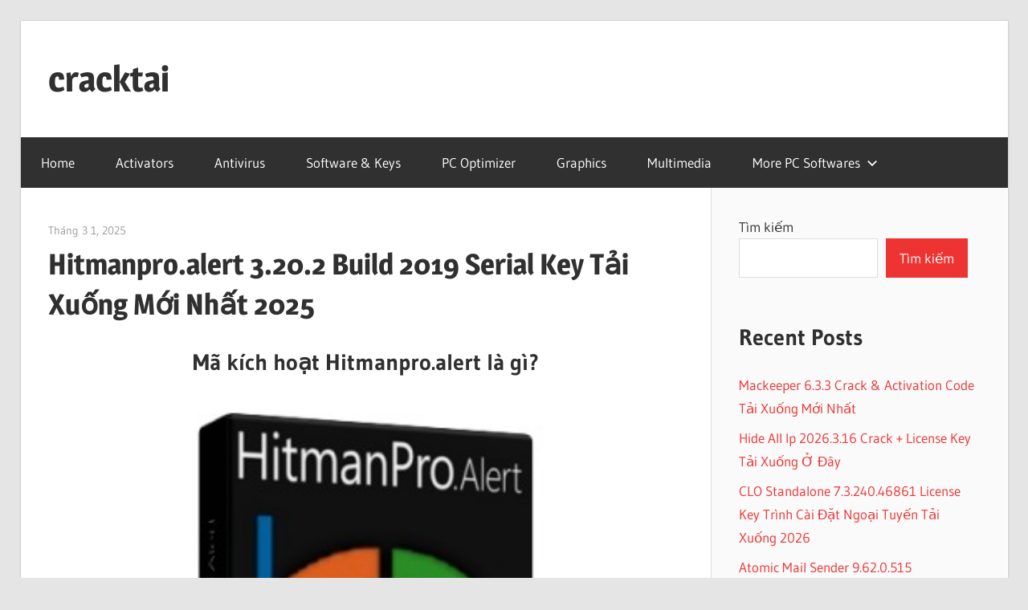

--- FILE ---
content_type: text/html; charset=UTF-8
request_url: https://cracktai.com/hitman-alert/
body_size: 13933
content:
<!DOCTYPE html>
<html lang="vi">

<head>
<meta charset="UTF-8">
<meta name="viewport" content="width=device-width, initial-scale=1">
<link rel="profile" href="https://gmpg.org/xfn/11">
<link rel="pingback" href="https://cracktai.com/xmlrpc.php">

<meta name='robots' content='index, follow, max-image-preview:large, max-snippet:-1, max-video-preview:-1' />

	<!-- This site is optimized with the Yoast SEO plugin v26.4 - https://yoast.com/wordpress/plugins/seo/ -->
	<title>Hitmanpro.alert 3.20.2 Build 2019 Serial Key Tải Xuống Mới Nhất 2025</title>
	<meta name="description" content="Hitmanpro.alert Serial Key là một ứng dụng nhẹ có thể giám sát hoạt động trình duyệt của bạn và phát hiện các mối đe dọa tiềm" />
	<link rel="canonical" href="https://cracktai.com/hitman-alert/" />
	<meta property="og:locale" content="vi_VN" />
	<meta property="og:type" content="article" />
	<meta property="og:title" content="Hitmanpro.alert 3.20.2 Build 2019 Serial Key Tải Xuống Mới Nhất 2025" />
	<meta property="og:description" content="Hitmanpro.alert Serial Key là một ứng dụng nhẹ có thể giám sát hoạt động trình duyệt của bạn và phát hiện các mối đe dọa tiềm" />
	<meta property="og:url" content="https://cracktai.com/hitman-alert/" />
	<meta property="og:site_name" content="cracktai" />
	<meta property="article:published_time" content="2025-03-01T01:00:06+00:00" />
	<meta property="article:modified_time" content="2025-03-01T05:55:36+00:00" />
	<meta property="og:image" content="https://cracktai.com/wp-content/uploads/2022/08/vtj3I03z7P6D4H7NZvMuBoNreAAAAAEl.jpg" />
	<meta property="og:image:width" content="225" />
	<meta property="og:image:height" content="225" />
	<meta property="og:image:type" content="image/jpeg" />
	<meta name="author" content="cracktai" />
	<meta name="twitter:card" content="summary_large_image" />
	<meta name="twitter:label1" content="Được viết bởi" />
	<meta name="twitter:data1" content="cracktai" />
	<meta name="twitter:label2" content="Ước tính thời gian đọc" />
	<meta name="twitter:data2" content="5 phút" />
	<script type="application/ld+json" class="yoast-schema-graph">{"@context":"https://schema.org","@graph":[{"@type":"WebPage","@id":"https://cracktai.com/hitman-alert/","url":"https://cracktai.com/hitman-alert/","name":"Hitmanpro.alert 3.20.2 Build 2019 Serial Key Tải Xuống Mới Nhất 2025","isPartOf":{"@id":"https://cracktai.com/#website"},"primaryImageOfPage":{"@id":"https://cracktai.com/hitman-alert/#primaryimage"},"image":{"@id":"https://cracktai.com/hitman-alert/#primaryimage"},"thumbnailUrl":"https://cracktai.com/wp-content/uploads/2022/08/vtj3I03z7P6D4H7NZvMuBoNreAAAAAEl.jpg","datePublished":"2025-03-01T01:00:06+00:00","dateModified":"2025-03-01T05:55:36+00:00","author":{"@id":"https://cracktai.com/#/schema/person/8ab724ebf13f1a3c9afb1802d1c11e38"},"description":"Hitmanpro.alert Serial Key là một ứng dụng nhẹ có thể giám sát hoạt động trình duyệt của bạn và phát hiện các mối đe dọa tiềm","breadcrumb":{"@id":"https://cracktai.com/hitman-alert/#breadcrumb"},"inLanguage":"vi","potentialAction":[{"@type":"ReadAction","target":["https://cracktai.com/hitman-alert/"]}]},{"@type":"ImageObject","inLanguage":"vi","@id":"https://cracktai.com/hitman-alert/#primaryimage","url":"https://cracktai.com/wp-content/uploads/2022/08/vtj3I03z7P6D4H7NZvMuBoNreAAAAAEl.jpg","contentUrl":"https://cracktai.com/wp-content/uploads/2022/08/vtj3I03z7P6D4H7NZvMuBoNreAAAAAEl.jpg","width":225,"height":225,"caption":"Hitman Pro Alert 3.8.90 Crack + Serial Key Tải xuống đầy đủ [2023]"},{"@type":"BreadcrumbList","@id":"https://cracktai.com/hitman-alert/#breadcrumb","itemListElement":[{"@type":"ListItem","position":1,"name":"Home","item":"https://cracktai.com/"},{"@type":"ListItem","position":2,"name":"Hitmanpro.alert 3.20.2 Build 2019 Serial Key Tải Xuống Mới Nhất 2025"}]},{"@type":"WebSite","@id":"https://cracktai.com/#website","url":"https://cracktai.com/","name":"cracktai","description":"Cracked Software Free Download","potentialAction":[{"@type":"SearchAction","target":{"@type":"EntryPoint","urlTemplate":"https://cracktai.com/?s={search_term_string}"},"query-input":{"@type":"PropertyValueSpecification","valueRequired":true,"valueName":"search_term_string"}}],"inLanguage":"vi"},{"@type":"Person","@id":"https://cracktai.com/#/schema/person/8ab724ebf13f1a3c9afb1802d1c11e38","name":"cracktai","image":{"@type":"ImageObject","inLanguage":"vi","@id":"https://cracktai.com/#/schema/person/image/","url":"https://secure.gravatar.com/avatar/c8b2ba1217e932c1759f3495618ea4626aafb78c0871dad394758692b7186baf?s=96&d=mm&r=g","contentUrl":"https://secure.gravatar.com/avatar/c8b2ba1217e932c1759f3495618ea4626aafb78c0871dad394758692b7186baf?s=96&d=mm&r=g","caption":"cracktai"},"url":"https://cracktai.com/author/cracktai/"}]}</script>
	<!-- / Yoast SEO plugin. -->


<link rel='dns-prefetch' href='//stats.wp.com' />
<link rel="alternate" type="application/rss+xml" title="Dòng thông tin cracktai &raquo;" href="https://cracktai.com/feed/" />
<link rel="alternate" type="application/rss+xml" title="cracktai &raquo; Dòng bình luận" href="https://cracktai.com/comments/feed/" />
<link rel="alternate" type="application/rss+xml" title="cracktai &raquo; Hitmanpro.alert 3.20.2 Build 2019 Serial Key Tải Xuống Mới Nhất 2025 Dòng bình luận" href="https://cracktai.com/hitman-alert/feed/" />
<link rel="alternate" title="oNhúng (JSON)" type="application/json+oembed" href="https://cracktai.com/wp-json/oembed/1.0/embed?url=https%3A%2F%2Fcracktai.com%2Fhitman-alert%2F" />
<link rel="alternate" title="oNhúng (XML)" type="text/xml+oembed" href="https://cracktai.com/wp-json/oembed/1.0/embed?url=https%3A%2F%2Fcracktai.com%2Fhitman-alert%2F&#038;format=xml" />
<style id='wp-img-auto-sizes-contain-inline-css' type='text/css'>
img:is([sizes=auto i],[sizes^="auto," i]){contain-intrinsic-size:3000px 1500px}
/*# sourceURL=wp-img-auto-sizes-contain-inline-css */
</style>

<link rel='stylesheet' id='wellington-theme-fonts-css' href='https://cracktai.com/wp-content/fonts/9203009e90dd28f89a682f68597848b9.css?ver=20201110' type='text/css' media='all' />
<style id='wp-emoji-styles-inline-css' type='text/css'>

	img.wp-smiley, img.emoji {
		display: inline !important;
		border: none !important;
		box-shadow: none !important;
		height: 1em !important;
		width: 1em !important;
		margin: 0 0.07em !important;
		vertical-align: -0.1em !important;
		background: none !important;
		padding: 0 !important;
	}
/*# sourceURL=wp-emoji-styles-inline-css */
</style>
<link rel='stylesheet' id='wp-block-library-css' href='https://cracktai.com/wp-includes/css/dist/block-library/style.min.css?ver=6.9' type='text/css' media='all' />
<style id='wp-block-library-inline-css' type='text/css'>
.has-text-align-justify{text-align:justify;}

/*# sourceURL=wp-block-library-inline-css */
</style><style id='wp-block-categories-inline-css' type='text/css'>
.wp-block-categories{box-sizing:border-box}.wp-block-categories.alignleft{margin-right:2em}.wp-block-categories.alignright{margin-left:2em}.wp-block-categories.wp-block-categories-dropdown.aligncenter{text-align:center}.wp-block-categories .wp-block-categories__label{display:block;width:100%}
/*# sourceURL=https://cracktai.com/wp-includes/blocks/categories/style.min.css */
</style>
<style id='wp-block-heading-inline-css' type='text/css'>
h1:where(.wp-block-heading).has-background,h2:where(.wp-block-heading).has-background,h3:where(.wp-block-heading).has-background,h4:where(.wp-block-heading).has-background,h5:where(.wp-block-heading).has-background,h6:where(.wp-block-heading).has-background{padding:1.25em 2.375em}h1.has-text-align-left[style*=writing-mode]:where([style*=vertical-lr]),h1.has-text-align-right[style*=writing-mode]:where([style*=vertical-rl]),h2.has-text-align-left[style*=writing-mode]:where([style*=vertical-lr]),h2.has-text-align-right[style*=writing-mode]:where([style*=vertical-rl]),h3.has-text-align-left[style*=writing-mode]:where([style*=vertical-lr]),h3.has-text-align-right[style*=writing-mode]:where([style*=vertical-rl]),h4.has-text-align-left[style*=writing-mode]:where([style*=vertical-lr]),h4.has-text-align-right[style*=writing-mode]:where([style*=vertical-rl]),h5.has-text-align-left[style*=writing-mode]:where([style*=vertical-lr]),h5.has-text-align-right[style*=writing-mode]:where([style*=vertical-rl]),h6.has-text-align-left[style*=writing-mode]:where([style*=vertical-lr]),h6.has-text-align-right[style*=writing-mode]:where([style*=vertical-rl]){rotate:180deg}
/*# sourceURL=https://cracktai.com/wp-includes/blocks/heading/style.min.css */
</style>
<style id='wp-block-latest-posts-inline-css' type='text/css'>
.wp-block-latest-posts{box-sizing:border-box}.wp-block-latest-posts.alignleft{margin-right:2em}.wp-block-latest-posts.alignright{margin-left:2em}.wp-block-latest-posts.wp-block-latest-posts__list{list-style:none}.wp-block-latest-posts.wp-block-latest-posts__list li{clear:both;overflow-wrap:break-word}.wp-block-latest-posts.is-grid{display:flex;flex-wrap:wrap}.wp-block-latest-posts.is-grid li{margin:0 1.25em 1.25em 0;width:100%}@media (min-width:600px){.wp-block-latest-posts.columns-2 li{width:calc(50% - .625em)}.wp-block-latest-posts.columns-2 li:nth-child(2n){margin-right:0}.wp-block-latest-posts.columns-3 li{width:calc(33.33333% - .83333em)}.wp-block-latest-posts.columns-3 li:nth-child(3n){margin-right:0}.wp-block-latest-posts.columns-4 li{width:calc(25% - .9375em)}.wp-block-latest-posts.columns-4 li:nth-child(4n){margin-right:0}.wp-block-latest-posts.columns-5 li{width:calc(20% - 1em)}.wp-block-latest-posts.columns-5 li:nth-child(5n){margin-right:0}.wp-block-latest-posts.columns-6 li{width:calc(16.66667% - 1.04167em)}.wp-block-latest-posts.columns-6 li:nth-child(6n){margin-right:0}}:root :where(.wp-block-latest-posts.is-grid){padding:0}:root :where(.wp-block-latest-posts.wp-block-latest-posts__list){padding-left:0}.wp-block-latest-posts__post-author,.wp-block-latest-posts__post-date{display:block;font-size:.8125em}.wp-block-latest-posts__post-excerpt,.wp-block-latest-posts__post-full-content{margin-bottom:1em;margin-top:.5em}.wp-block-latest-posts__featured-image a{display:inline-block}.wp-block-latest-posts__featured-image img{height:auto;max-width:100%;width:auto}.wp-block-latest-posts__featured-image.alignleft{float:left;margin-right:1em}.wp-block-latest-posts__featured-image.alignright{float:right;margin-left:1em}.wp-block-latest-posts__featured-image.aligncenter{margin-bottom:1em;text-align:center}
/*# sourceURL=https://cracktai.com/wp-includes/blocks/latest-posts/style.min.css */
</style>
<style id='wp-block-search-inline-css' type='text/css'>
.wp-block-search__button{margin-left:10px;word-break:normal}.wp-block-search__button.has-icon{line-height:0}.wp-block-search__button svg{height:1.25em;min-height:24px;min-width:24px;width:1.25em;fill:currentColor;vertical-align:text-bottom}:where(.wp-block-search__button){border:1px solid #ccc;padding:6px 10px}.wp-block-search__inside-wrapper{display:flex;flex:auto;flex-wrap:nowrap;max-width:100%}.wp-block-search__label{width:100%}.wp-block-search.wp-block-search__button-only .wp-block-search__button{box-sizing:border-box;display:flex;flex-shrink:0;justify-content:center;margin-left:0;max-width:100%}.wp-block-search.wp-block-search__button-only .wp-block-search__inside-wrapper{min-width:0!important;transition-property:width}.wp-block-search.wp-block-search__button-only .wp-block-search__input{flex-basis:100%;transition-duration:.3s}.wp-block-search.wp-block-search__button-only.wp-block-search__searchfield-hidden,.wp-block-search.wp-block-search__button-only.wp-block-search__searchfield-hidden .wp-block-search__inside-wrapper{overflow:hidden}.wp-block-search.wp-block-search__button-only.wp-block-search__searchfield-hidden .wp-block-search__input{border-left-width:0!important;border-right-width:0!important;flex-basis:0;flex-grow:0;margin:0;min-width:0!important;padding-left:0!important;padding-right:0!important;width:0!important}:where(.wp-block-search__input){appearance:none;border:1px solid #949494;flex-grow:1;font-family:inherit;font-size:inherit;font-style:inherit;font-weight:inherit;letter-spacing:inherit;line-height:inherit;margin-left:0;margin-right:0;min-width:3rem;padding:8px;text-decoration:unset!important;text-transform:inherit}:where(.wp-block-search__button-inside .wp-block-search__inside-wrapper){background-color:#fff;border:1px solid #949494;box-sizing:border-box;padding:4px}:where(.wp-block-search__button-inside .wp-block-search__inside-wrapper) .wp-block-search__input{border:none;border-radius:0;padding:0 4px}:where(.wp-block-search__button-inside .wp-block-search__inside-wrapper) .wp-block-search__input:focus{outline:none}:where(.wp-block-search__button-inside .wp-block-search__inside-wrapper) :where(.wp-block-search__button){padding:4px 8px}.wp-block-search.aligncenter .wp-block-search__inside-wrapper{margin:auto}.wp-block[data-align=right] .wp-block-search.wp-block-search__button-only .wp-block-search__inside-wrapper{float:right}
/*# sourceURL=https://cracktai.com/wp-includes/blocks/search/style.min.css */
</style>
<style id='wp-block-group-inline-css' type='text/css'>
.wp-block-group{box-sizing:border-box}:where(.wp-block-group.wp-block-group-is-layout-constrained){position:relative}
/*# sourceURL=https://cracktai.com/wp-includes/blocks/group/style.min.css */
</style>
<style id='global-styles-inline-css' type='text/css'>
:root{--wp--preset--aspect-ratio--square: 1;--wp--preset--aspect-ratio--4-3: 4/3;--wp--preset--aspect-ratio--3-4: 3/4;--wp--preset--aspect-ratio--3-2: 3/2;--wp--preset--aspect-ratio--2-3: 2/3;--wp--preset--aspect-ratio--16-9: 16/9;--wp--preset--aspect-ratio--9-16: 9/16;--wp--preset--color--black: #000000;--wp--preset--color--cyan-bluish-gray: #abb8c3;--wp--preset--color--white: #ffffff;--wp--preset--color--pale-pink: #f78da7;--wp--preset--color--vivid-red: #cf2e2e;--wp--preset--color--luminous-vivid-orange: #ff6900;--wp--preset--color--luminous-vivid-amber: #fcb900;--wp--preset--color--light-green-cyan: #7bdcb5;--wp--preset--color--vivid-green-cyan: #00d084;--wp--preset--color--pale-cyan-blue: #8ed1fc;--wp--preset--color--vivid-cyan-blue: #0693e3;--wp--preset--color--vivid-purple: #9b51e0;--wp--preset--color--primary: #ee3333;--wp--preset--color--secondary: #d51a1a;--wp--preset--color--tertiary: #bb0000;--wp--preset--color--accent: #3333ee;--wp--preset--color--highlight: #eeee33;--wp--preset--color--light-gray: #fafafa;--wp--preset--color--gray: #999999;--wp--preset--color--dark-gray: #303030;--wp--preset--gradient--vivid-cyan-blue-to-vivid-purple: linear-gradient(135deg,rgb(6,147,227) 0%,rgb(155,81,224) 100%);--wp--preset--gradient--light-green-cyan-to-vivid-green-cyan: linear-gradient(135deg,rgb(122,220,180) 0%,rgb(0,208,130) 100%);--wp--preset--gradient--luminous-vivid-amber-to-luminous-vivid-orange: linear-gradient(135deg,rgb(252,185,0) 0%,rgb(255,105,0) 100%);--wp--preset--gradient--luminous-vivid-orange-to-vivid-red: linear-gradient(135deg,rgb(255,105,0) 0%,rgb(207,46,46) 100%);--wp--preset--gradient--very-light-gray-to-cyan-bluish-gray: linear-gradient(135deg,rgb(238,238,238) 0%,rgb(169,184,195) 100%);--wp--preset--gradient--cool-to-warm-spectrum: linear-gradient(135deg,rgb(74,234,220) 0%,rgb(151,120,209) 20%,rgb(207,42,186) 40%,rgb(238,44,130) 60%,rgb(251,105,98) 80%,rgb(254,248,76) 100%);--wp--preset--gradient--blush-light-purple: linear-gradient(135deg,rgb(255,206,236) 0%,rgb(152,150,240) 100%);--wp--preset--gradient--blush-bordeaux: linear-gradient(135deg,rgb(254,205,165) 0%,rgb(254,45,45) 50%,rgb(107,0,62) 100%);--wp--preset--gradient--luminous-dusk: linear-gradient(135deg,rgb(255,203,112) 0%,rgb(199,81,192) 50%,rgb(65,88,208) 100%);--wp--preset--gradient--pale-ocean: linear-gradient(135deg,rgb(255,245,203) 0%,rgb(182,227,212) 50%,rgb(51,167,181) 100%);--wp--preset--gradient--electric-grass: linear-gradient(135deg,rgb(202,248,128) 0%,rgb(113,206,126) 100%);--wp--preset--gradient--midnight: linear-gradient(135deg,rgb(2,3,129) 0%,rgb(40,116,252) 100%);--wp--preset--font-size--small: 13px;--wp--preset--font-size--medium: 20px;--wp--preset--font-size--large: 36px;--wp--preset--font-size--x-large: 42px;--wp--preset--spacing--20: 0.44rem;--wp--preset--spacing--30: 0.67rem;--wp--preset--spacing--40: 1rem;--wp--preset--spacing--50: 1.5rem;--wp--preset--spacing--60: 2.25rem;--wp--preset--spacing--70: 3.38rem;--wp--preset--spacing--80: 5.06rem;--wp--preset--shadow--natural: 6px 6px 9px rgba(0, 0, 0, 0.2);--wp--preset--shadow--deep: 12px 12px 50px rgba(0, 0, 0, 0.4);--wp--preset--shadow--sharp: 6px 6px 0px rgba(0, 0, 0, 0.2);--wp--preset--shadow--outlined: 6px 6px 0px -3px rgb(255, 255, 255), 6px 6px rgb(0, 0, 0);--wp--preset--shadow--crisp: 6px 6px 0px rgb(0, 0, 0);}:where(.is-layout-flex){gap: 0.5em;}:where(.is-layout-grid){gap: 0.5em;}body .is-layout-flex{display: flex;}.is-layout-flex{flex-wrap: wrap;align-items: center;}.is-layout-flex > :is(*, div){margin: 0;}body .is-layout-grid{display: grid;}.is-layout-grid > :is(*, div){margin: 0;}:where(.wp-block-columns.is-layout-flex){gap: 2em;}:where(.wp-block-columns.is-layout-grid){gap: 2em;}:where(.wp-block-post-template.is-layout-flex){gap: 1.25em;}:where(.wp-block-post-template.is-layout-grid){gap: 1.25em;}.has-black-color{color: var(--wp--preset--color--black) !important;}.has-cyan-bluish-gray-color{color: var(--wp--preset--color--cyan-bluish-gray) !important;}.has-white-color{color: var(--wp--preset--color--white) !important;}.has-pale-pink-color{color: var(--wp--preset--color--pale-pink) !important;}.has-vivid-red-color{color: var(--wp--preset--color--vivid-red) !important;}.has-luminous-vivid-orange-color{color: var(--wp--preset--color--luminous-vivid-orange) !important;}.has-luminous-vivid-amber-color{color: var(--wp--preset--color--luminous-vivid-amber) !important;}.has-light-green-cyan-color{color: var(--wp--preset--color--light-green-cyan) !important;}.has-vivid-green-cyan-color{color: var(--wp--preset--color--vivid-green-cyan) !important;}.has-pale-cyan-blue-color{color: var(--wp--preset--color--pale-cyan-blue) !important;}.has-vivid-cyan-blue-color{color: var(--wp--preset--color--vivid-cyan-blue) !important;}.has-vivid-purple-color{color: var(--wp--preset--color--vivid-purple) !important;}.has-black-background-color{background-color: var(--wp--preset--color--black) !important;}.has-cyan-bluish-gray-background-color{background-color: var(--wp--preset--color--cyan-bluish-gray) !important;}.has-white-background-color{background-color: var(--wp--preset--color--white) !important;}.has-pale-pink-background-color{background-color: var(--wp--preset--color--pale-pink) !important;}.has-vivid-red-background-color{background-color: var(--wp--preset--color--vivid-red) !important;}.has-luminous-vivid-orange-background-color{background-color: var(--wp--preset--color--luminous-vivid-orange) !important;}.has-luminous-vivid-amber-background-color{background-color: var(--wp--preset--color--luminous-vivid-amber) !important;}.has-light-green-cyan-background-color{background-color: var(--wp--preset--color--light-green-cyan) !important;}.has-vivid-green-cyan-background-color{background-color: var(--wp--preset--color--vivid-green-cyan) !important;}.has-pale-cyan-blue-background-color{background-color: var(--wp--preset--color--pale-cyan-blue) !important;}.has-vivid-cyan-blue-background-color{background-color: var(--wp--preset--color--vivid-cyan-blue) !important;}.has-vivid-purple-background-color{background-color: var(--wp--preset--color--vivid-purple) !important;}.has-black-border-color{border-color: var(--wp--preset--color--black) !important;}.has-cyan-bluish-gray-border-color{border-color: var(--wp--preset--color--cyan-bluish-gray) !important;}.has-white-border-color{border-color: var(--wp--preset--color--white) !important;}.has-pale-pink-border-color{border-color: var(--wp--preset--color--pale-pink) !important;}.has-vivid-red-border-color{border-color: var(--wp--preset--color--vivid-red) !important;}.has-luminous-vivid-orange-border-color{border-color: var(--wp--preset--color--luminous-vivid-orange) !important;}.has-luminous-vivid-amber-border-color{border-color: var(--wp--preset--color--luminous-vivid-amber) !important;}.has-light-green-cyan-border-color{border-color: var(--wp--preset--color--light-green-cyan) !important;}.has-vivid-green-cyan-border-color{border-color: var(--wp--preset--color--vivid-green-cyan) !important;}.has-pale-cyan-blue-border-color{border-color: var(--wp--preset--color--pale-cyan-blue) !important;}.has-vivid-cyan-blue-border-color{border-color: var(--wp--preset--color--vivid-cyan-blue) !important;}.has-vivid-purple-border-color{border-color: var(--wp--preset--color--vivid-purple) !important;}.has-vivid-cyan-blue-to-vivid-purple-gradient-background{background: var(--wp--preset--gradient--vivid-cyan-blue-to-vivid-purple) !important;}.has-light-green-cyan-to-vivid-green-cyan-gradient-background{background: var(--wp--preset--gradient--light-green-cyan-to-vivid-green-cyan) !important;}.has-luminous-vivid-amber-to-luminous-vivid-orange-gradient-background{background: var(--wp--preset--gradient--luminous-vivid-amber-to-luminous-vivid-orange) !important;}.has-luminous-vivid-orange-to-vivid-red-gradient-background{background: var(--wp--preset--gradient--luminous-vivid-orange-to-vivid-red) !important;}.has-very-light-gray-to-cyan-bluish-gray-gradient-background{background: var(--wp--preset--gradient--very-light-gray-to-cyan-bluish-gray) !important;}.has-cool-to-warm-spectrum-gradient-background{background: var(--wp--preset--gradient--cool-to-warm-spectrum) !important;}.has-blush-light-purple-gradient-background{background: var(--wp--preset--gradient--blush-light-purple) !important;}.has-blush-bordeaux-gradient-background{background: var(--wp--preset--gradient--blush-bordeaux) !important;}.has-luminous-dusk-gradient-background{background: var(--wp--preset--gradient--luminous-dusk) !important;}.has-pale-ocean-gradient-background{background: var(--wp--preset--gradient--pale-ocean) !important;}.has-electric-grass-gradient-background{background: var(--wp--preset--gradient--electric-grass) !important;}.has-midnight-gradient-background{background: var(--wp--preset--gradient--midnight) !important;}.has-small-font-size{font-size: var(--wp--preset--font-size--small) !important;}.has-medium-font-size{font-size: var(--wp--preset--font-size--medium) !important;}.has-large-font-size{font-size: var(--wp--preset--font-size--large) !important;}.has-x-large-font-size{font-size: var(--wp--preset--font-size--x-large) !important;}
/*# sourceURL=global-styles-inline-css */
</style>

<style id='classic-theme-styles-inline-css' type='text/css'>
/*! This file is auto-generated */
.wp-block-button__link{color:#fff;background-color:#32373c;border-radius:9999px;box-shadow:none;text-decoration:none;padding:calc(.667em + 2px) calc(1.333em + 2px);font-size:1.125em}.wp-block-file__button{background:#32373c;color:#fff;text-decoration:none}
/*# sourceURL=/wp-includes/css/classic-themes.min.css */
</style>
<link rel='stylesheet' id='wellington-stylesheet-css' href='https://cracktai.com/wp-content/themes/wellington/style.css?ver=2.2.0' type='text/css' media='all' />
<style id='wellington-stylesheet-inline-css' type='text/css'>
.site-description, .type-post .entry-footer .entry-tags { position: absolute; clip: rect(1px, 1px, 1px, 1px); width: 1px; height: 1px; overflow: hidden; }
/*# sourceURL=wellington-stylesheet-inline-css */
</style>
<link rel='stylesheet' id='wellington-safari-flexbox-fixes-css' href='https://cracktai.com/wp-content/themes/wellington/assets/css/safari-flexbox-fixes.css?ver=20200420' type='text/css' media='all' />
<script type="text/javascript" src="https://cracktai.com/wp-content/themes/wellington/assets/js/svgxuse.min.js?ver=1.2.6" id="svgxuse-js"></script>
<link rel="https://api.w.org/" href="https://cracktai.com/wp-json/" /><link rel="alternate" title="JSON" type="application/json" href="https://cracktai.com/wp-json/wp/v2/posts/824" /><link rel="EditURI" type="application/rsd+xml" title="RSD" href="https://cracktai.com/xmlrpc.php?rsd" />
<meta name="generator" content="WordPress 6.9" />
<link rel='shortlink' href='https://cracktai.com/?p=824' />
	<style>img#wpstats{display:none}</style>
		<!-- Analytics by WP Statistics - https://wp-statistics.com -->
</head>

<body class="wp-singular post-template-default single single-post postid-824 single-format-standard wp-embed-responsive wp-theme-wellington post-layout-one-column author-hidden">

	
	<div id="header-top" class="header-bar-wrap"></div>

	<div id="page" class="hfeed site">

		<a class="skip-link screen-reader-text" href="#content">Skip to content</a>

		
		<header id="masthead" class="site-header clearfix" role="banner">

			<div class="header-main container clearfix">

				<div id="logo" class="site-branding clearfix">

										
			<p class="site-title"><a href="https://cracktai.com/" rel="home">cracktai</a></p>

								
			<p class="site-description">Cracked Software Free Download</p>

			
				</div><!-- .site-branding -->

				<div class="header-widgets clearfix">

					
				</div><!-- .header-widgets -->

			</div><!-- .header-main -->

			

	<div id="main-navigation-wrap" class="primary-navigation-wrap">

		
		<button class="primary-menu-toggle menu-toggle" aria-controls="primary-menu" aria-expanded="false" >
			<svg class="icon icon-menu" aria-hidden="true" role="img"> <use xlink:href="https://cracktai.com/wp-content/themes/wellington/assets/icons/genericons-neue.svg#menu"></use> </svg><svg class="icon icon-close" aria-hidden="true" role="img"> <use xlink:href="https://cracktai.com/wp-content/themes/wellington/assets/icons/genericons-neue.svg#close"></use> </svg>			<span class="menu-toggle-text">Navigation</span>
		</button>

		<div class="primary-navigation">

			<nav id="site-navigation" class="main-navigation" role="navigation"  aria-label="Primary Menu">

				<ul id="primary-menu" class="menu"><li id="menu-item-8" class="menu-item menu-item-type-custom menu-item-object-custom menu-item-home menu-item-8"><a href="https://cracktai.com">Home</a></li>
<li id="menu-item-9" class="menu-item menu-item-type-taxonomy menu-item-object-category menu-item-9"><a href="https://cracktai.com/category/activators/">Activators</a></li>
<li id="menu-item-10" class="menu-item menu-item-type-taxonomy menu-item-object-category current-post-ancestor current-menu-parent current-post-parent menu-item-10"><a href="https://cracktai.com/category/antivirus/">Antivirus</a></li>
<li id="menu-item-11" class="menu-item menu-item-type-taxonomy menu-item-object-category menu-item-11"><a href="https://cracktai.com/category/software-keys/">Software &amp; Keys</a></li>
<li id="menu-item-13" class="menu-item menu-item-type-taxonomy menu-item-object-category menu-item-13"><a href="https://cracktai.com/category/pc-optimizer/">PC Optimizer</a></li>
<li id="menu-item-14" class="menu-item menu-item-type-taxonomy menu-item-object-category menu-item-14"><a href="https://cracktai.com/category/graphics/">Graphics</a></li>
<li id="menu-item-15" class="menu-item menu-item-type-taxonomy menu-item-object-category menu-item-15"><a href="https://cracktai.com/category/multimedia/">Multimedia</a></li>
<li id="menu-item-12" class="menu-item menu-item-type-taxonomy menu-item-object-category menu-item-has-children menu-item-12"><a href="https://cracktai.com/category/more-pc-softwares/">More PC Softwares<svg class="icon icon-expand" aria-hidden="true" role="img"> <use xlink:href="https://cracktai.com/wp-content/themes/wellington/assets/icons/genericons-neue.svg#expand"></use> </svg></a>
<ul class="sub-menu">
	<li id="menu-item-16" class="menu-item menu-item-type-taxonomy menu-item-object-category menu-item-16"><a href="https://cracktai.com/category/windows/">Windows</a></li>
	<li id="menu-item-17" class="menu-item menu-item-type-taxonomy menu-item-object-category menu-item-17"><a href="https://cracktai.com/category/idm/">IDM</a></li>
	<li id="menu-item-18" class="menu-item menu-item-type-taxonomy menu-item-object-category menu-item-18"><a href="https://cracktai.com/category/optimization/">Optimization</a></li>
	<li id="menu-item-19" class="menu-item menu-item-type-taxonomy menu-item-object-category menu-item-19"><a href="https://cracktai.com/category/photo-video-editor/">Photo &amp; Video Editor</a></li>
	<li id="menu-item-20" class="menu-item menu-item-type-taxonomy menu-item-object-category menu-item-20"><a href="https://cracktai.com/category/downloaders/">Downloaders</a></li>
	<li id="menu-item-21" class="menu-item menu-item-type-taxonomy menu-item-object-category menu-item-21"><a href="https://cracktai.com/category/data-recovery/">Data Recovery</a></li>
	<li id="menu-item-22" class="menu-item menu-item-type-taxonomy menu-item-object-category menu-item-22"><a href="https://cracktai.com/category/cd-dvd-tools/">CD &amp; DVD Tools</a></li>
</ul>
</li>
</ul>			</nav><!-- #site-navigation -->

		</div><!-- .primary-navigation -->

	</div>



		</header><!-- #masthead -->

		
		
		
		
		<div id="content" class="site-content container clearfix">

	<section id="primary" class="content-single content-area">
		<main id="main" class="site-main" role="main">

		
<article id="post-824" class="post-824 post type-post status-publish format-standard has-post-thumbnail hentry category-antivirus">

	
	<header class="entry-header">

		<div class="entry-meta"><span class="meta-date"><a href="https://cracktai.com/hitman-alert/" title="1:00 sáng" rel="bookmark"><time class="entry-date published updated" datetime="2025-03-01T01:00:06+00:00">Tháng 3 1, 2025</time></a></span><span class="meta-author"> <span class="author vcard"><a class="url fn n" href="https://cracktai.com/author/cracktai/" title="View all posts by cracktai" rel="author">cracktai</a></span></span></div>
		<h1 class="entry-title">Hitmanpro.alert 3.20.2 Build 2019 Serial Key Tải Xuống Mới Nhất 2025</h1>
	</header><!-- .entry-header -->

	<div class="entry-content clearfix">

		<h2 style="text-align: center;">Mã kích hoạt Hitmanpro.alert là gì?</h2>
<p style="text-align: center;"><img fetchpriority="high" decoding="async" class="aligncenter wp-image-825 " src="https://cracktai.com/wp-content/uploads/2022/08/HitmanPro-Alert-Crack-Patch-Seri.jpg" alt="Hitman Pro Alert 3.8.90 Crack + Serial Key Tải xuống đầy đủ [2023]" width="451" height="621" /></p>
<p><strong>Hitmanpro.alert Serial Key</strong> là một ứng dụng nhẹ có thể giám sát hoạt động trình duyệt của bạn và phát hiện các mối đe dọa tiềm ẩn có thể bao gồm bảo mật hệ thống. Công cụ này được xây dựng đặc biệt để bổ sung thêm một lớp bảo mật cho hệ thống của bạn, nhằm bảo vệ bạn bất cứ khi nào bạn mua sắm trên Internet hoặc thực hiện các hoạt động ngân hàng trực tuyến. Nó cung cấp khả năng bảo vệ PC theo thời gian thực chống lại các hoạt động khai thác phần mềm, tải xuống theo ổ đĩa, phần mềm đòi tiền chuộc bằng tiền điện tử, lừa đảo trực tuyến và đánh cắp danh tính.</p>
<p><strong>Bạn Cũng Có Thể Thích Phần Mềm Này: <a href="https://cracktai.com/malwarebytes-premium-crack/">Malwarebytes Premium Crack </a></strong></p>
<h3>Là Hitmanpro Alert Safe?</h3>
<p><strong>Hitmanpro.alert Torrent</strong> là một chương trình chống vi-rút tối thiểu có trình quét phần mềm độc hại tốt nhưng các tính năng bổ sung yếu. Về duyệt web an toàn, có thể bảo vệ các hoạt động của bạn xung quanh ngân hàng trực tuyến, mua sắm hoặc webmail. Nó cung cấp hỗ trợ cho nhiều trình duyệt, chẳng hạn như Internet Explorer, Chrome, Firefox, Opera, Maxthon, Comodo Dragon, Pale Moon, Tor Browser Suite, Avant Browser, Spark Browser, SRWare Iron và Yandex Browser.</p>
<p>Chức năng dành riêng cho giảm thiểu có thể ngăn chặn nhiều ứng dụng của bên thứ ba khỏi các lỗ hổng hiện tại và tương lai, chẳng hạn như Java, VLC Media Player, Windows Media Player, Windows Media Center, Wordpad và Adobe Flash Player. Các quy trình hiện đang chạy không được <strong>Hitmanpro.alert Registration Key </strong>hỗ trợ được hiển thị trong một bảng điều khiển khác, vì vậy ít nhất bạn có thể nhận thức được các rủi ro.</p>
<p><strong>Bạn Cũng Có Thể Thích Phần Mềm Này: <a href="https://cracktai.com/avast-pro-antivirus-crack/">Avast Antivirus Pro Crack </a></strong></p>
<p style="text-align: center;"><img decoding="async" class="aligncenter wp-image-826 " src="https://cracktai.com/wp-content/uploads/2022/08/hitmanpro-alert-screenshot-e1673062625189.jpg" alt="Hitman Pro Alert 3.8.90 Crack + Serial Key Tải xuống đầy đủ [2023]" width="552" height="345" srcset="https://cracktai.com/wp-content/uploads/2022/08/hitmanpro-alert-screenshot-e1673062625189.jpg 600w, https://cracktai.com/wp-content/uploads/2022/08/hitmanpro-alert-screenshot-e1673062625189-300x188.jpg 300w" sizes="(max-width: 552px) 100vw, 552px" /></p>
<h3>Các Tính Năng Chính Tốt Nhất Của Là Gì Hitmanpro.alert Patch?</h3>
<ul>
<li>Giao diện trực quan và quét phần mềm độc hại</li>
<li>Kết quả quét hiển thị tệp bị nhiễm và loại của từng mối đe dọa</li>
<li>Nhắm mục tiêu các ứng dụng thực sự là phần mềm gián điệp, phần mềm quảng cáo, v.v.</li>
<li>Xóa tệp hoặc bỏ qua các mối đe dọa,</li>
<li>Duyệt web an toàn và giảm thiểu khai thác</li>
<li>Bảo vệ các hoạt động của bạn</li>
<li>Hỗ trợ nhiều trình duyệt</li>
<li>Tiêm phòng, CryptoGuard và trình thông báo webcam</li>
<li>Giảm nguy cơ lây nhiễm phần mềm độc hại</li>
<li>Giữ an toàn cho các tệp cục bộ và tệp được chia sẻ</li>
<li>Giám sát quyền truy cập vào webcam của bạn và chặn các nỗ lực ghi lại các lần nhấn phím của</li>
<li>bạn</li>
<li>Được chứng nhận bởi MRG Effitas để bảo mật ngân hàng trên trình duyệt web</li>
<li>Mã hóa tổ hợp phím, bảo vệ quy trình</li>
<li>Chặn thiết bị USB độc hại</li>
<li>Dừng lưu lượng cửa sau bằng cách khóa mạng</li>
<li>xác định các mối đe dọa một cách nhanh chóng</li>
<li>Bản vá HitmanPro hỗ trợ nhiều ngôn ngữ giao diện người dùng</li>
<li>Tác động tối thiểu đến hiệu suất máy tính</li>
<li>Âm thầm chạy trong nền</li>
<li>Không treo hoặc sụp đổ</li>
<li>Nó tương thích với các ứng dụng chống vi-rút.</li>
<li>Cung cấp một bảo mật bổ sung hiệu quả</li>
</ul>
<p><strong>Bạn Cũng Có Thể Thích Phần Mềm Này: <a href="https://cracktai.com/avg-keys/">Avg Antivirus License Key </a></strong></p>
<h3>Cái Gì Mới Hitmanpro.alert License Key?</h3>
<ul>
<li>CỐ ĐỊNH: Bản ghi khởi động chính (MBR) cho RollbackRX và EAZ-FIX đã được đưa vào danh</li>
<li>sách trắng.</li>
<li>Tôi đã thay đổi chế độ tệp Lưu trữ đám mây LaCie Wuala có thể hack được để loại bỏ vi-rút và</li>
<li>cung cấp cho người dùng quyền truy cập vào tất cả các khu vực để vận hành đúng cách và rõ</li>
<li>ràng.</li>
<li>Cập nhật danh sách trắng nội bộ.</li>
</ul>
<h3>Keys:</h3>
<pre style="text-align: center;"><span style="color: #ff0000;">5UJHGF-234567UJHG-34567YUJHGVV</span>

<span style="color: #ff0000;">34567YHG-34567UJHG-34567UJHYGV</span>

<span style="color: #ff0000;">56Y7THG-345X67UYJHG-3R4T67YUJHG</span></pre>
<h3>Yêu Cầu Hệ Thống Cầu Hitmanpro.alert Download:</h3>
<ul>
<li>RAM: 512 MB</li>
<li>Bộ xử lý 1,3 GHz</li>
<li>Intel Pentium IV về bộ xử lý cao hơn</li>
<li>Dung lượng đĩa cứng 2 GB</li>
</ul>
<h3>Cài Đặt Thế Nào Hitmanpro.alert Key?</h3>
<ul>
<li>Mở thư mục đã bẻ khóa và sao chép tất cả các tệp</li>
<li>Thư mục cài đặt trên PC hoặc máy tính xách tay của bạn.</li>
<li>Chọn sao chép và thay thế nó.</li>
<li>Chạy chương trình từ tệp kích hoạt đã sao chép trước đó.</li>
<li>Tất cả sẽ được thực hiện một cách cẩn thận, Thưởng thức</li>
</ul>
<p style="text-align: center;"><span data-sheets-root="1">[download_form filename=&#8221;txBmwMnjNa&#8221;]</span></p>

		
	</div><!-- .entry-content -->

	<footer class="entry-footer">

		
		<div class="entry-categories clearfix">
			<span class="meta-categories">
				<a href="https://cracktai.com/category/antivirus/" rel="category tag">Antivirus</a>			</span>
		</div><!-- .entry-categories -->

								
	<nav class="navigation post-navigation" aria-label="Bài viết">
		<h2 class="screen-reader-text">Điều hướng bài viết</h2>
		<div class="nav-links"><div class="nav-previous"><a href="https://cracktai.com/amplitube-crack/" rel="prev"><span class="screen-reader-text">Previous Post:</span>Amplitube 5.10.3 Keygen Phiên Bản Mới Nhất Tải Xuống [2025]</a></div><div class="nav-next"><a href="https://cracktai.com/imyfone-crack/" rel="next"><span class="screen-reader-text">Next Post:</span>Imyfone D-back 8.9.7.6 Crack + Registration Code Tải Xuống [2025]</a></div></div>
	</nav>
	</footer><!-- .entry-footer -->

</article>

<div id="comments" class="comments-area">

	
	
	
	
</div><!-- #comments -->

		</main><!-- #main -->
	</section><!-- #primary -->

	
	<section id="secondary" class="sidebar widget-area clearfix" role="complementary">

		<aside id="block-2" class="widget widget_block widget_search clearfix"><form role="search" method="get" action="https://cracktai.com/" class="wp-block-search__button-outside wp-block-search__text-button wp-block-search"    ><label class="wp-block-search__label" for="wp-block-search__input-1" >Tìm kiếm</label><div class="wp-block-search__inside-wrapper" ><input class="wp-block-search__input" id="wp-block-search__input-1" placeholder="" value="" type="search" name="s" required /><button aria-label="Tìm kiếm" class="wp-block-search__button wp-element-button" type="submit" >Tìm kiếm</button></div></form></aside><aside id="block-3" class="widget widget_block clearfix"><div class="wp-block-group"><div class="wp-block-group__inner-container is-layout-flow wp-block-group-is-layout-flow"><h2 class="wp-block-heading">Recent Posts</h2><ul class="wp-block-latest-posts__list wp-block-latest-posts"><li><a class="wp-block-latest-posts__post-title" href="https://cracktai.com/mackeeper-crack/">Mackeeper 6.3.3 Crack &#038; Activation Code Tải Xuống Mới Nhất</a></li>
<li><a class="wp-block-latest-posts__post-title" href="https://cracktai.com/hide-all-ip-crack/">Hide All Ip 2026.3.16 Crack + License Key Tải Xuống Ở Đây</a></li>
<li><a class="wp-block-latest-posts__post-title" href="https://cracktai.com/clo-standalone-crack/">CLO Standalone 7.3.240.46861 License Key Trình Cài Đặt Ngoại Tuyến Tải Xuống 2026</a></li>
<li><a class="wp-block-latest-posts__post-title" href="https://cracktai.com/atomic-mail-sender/">Atomic Mail Sender 9.62.0.515 Registration Key Tải Xuống Phiên Bản Ngoại Tuyến 2026</a></li>
<li><a class="wp-block-latest-posts__post-title" href="https://cracktai.com/folder-protect-crack/">Folder Protect 10.0.7 Crack &#038; Registration Key Tải Xuống Miễn Phí [2026]</a></li>
</ul></div></div></aside><aside id="block-6" class="widget widget_block clearfix"><div class="wp-block-group"><div class="wp-block-group__inner-container is-layout-flow wp-block-group-is-layout-flow"><h2 class="wp-block-heading">Categories</h2><ul class="wp-block-categories-list wp-block-categories">	<li class="cat-item cat-item-158"><a href="https://cracktai.com/category/3d-game/">3D Game</a>
</li>
	<li class="cat-item cat-item-69"><a href="https://cracktai.com/category/3d-paintig-multimedia-3d-modeling-tools-architecture-tool-pc-software/">3D Paintig / multimedia 3D MODELING TOOLS / ARCHITECTURE TOOL / PC SOFTWARE</a>
</li>
	<li class="cat-item cat-item-2"><a href="https://cracktai.com/category/activators/">Activators</a>
</li>
	<li class="cat-item cat-item-36"><a href="https://cracktai.com/category/adobe-graphics/">ADOBE / GRAPHICS</a>
</li>
	<li class="cat-item cat-item-65"><a href="https://cracktai.com/category/anti-virus-software-3d-modeling-tools-architecture-tool-pc-software/">Anti Virus / Software 3D MODELING TOOLS / ARCHITECTURE TOOL / PC SOFTWARE</a>
</li>
	<li class="cat-item cat-item-3"><a href="https://cracktai.com/category/antivirus/">Antivirus</a>
</li>
	<li class="cat-item cat-item-48"><a href="https://cracktai.com/category/antivirus-pc-software-software/">Antivirus / Pc Software / software</a>
</li>
	<li class="cat-item cat-item-152"><a href="https://cracktai.com/category/application/">Application</a>
</li>
	<li class="cat-item cat-item-131"><a href="https://cracktai.com/category/audio-tool/">Audio Tool</a>
</li>
	<li class="cat-item cat-item-170"><a href="https://cracktai.com/category/backup-and-recovery/">Backup and Recovery</a>
</li>
	<li class="cat-item cat-item-134"><a href="https://cracktai.com/category/bluetooth/">Bluetooth</a>
</li>
	<li class="cat-item cat-item-130"><a href="https://cracktai.com/category/cd-dvd-burning/">CD &amp; DVD Burning</a>
</li>
	<li class="cat-item cat-item-15"><a href="https://cracktai.com/category/cd-dvd-tools/">CD &amp; DVD Tools</a>
</li>
	<li class="cat-item cat-item-167"><a href="https://cracktai.com/category/cleaning-software/">Cleaning Software</a>
</li>
	<li class="cat-item cat-item-154"><a href="https://cracktai.com/category/converter/">Converter</a>
</li>
	<li class="cat-item cat-item-162"><a href="https://cracktai.com/category/convertor/">Convertor</a>
</li>
	<li class="cat-item cat-item-13"><a href="https://cracktai.com/category/data-recovery/">Data Recovery</a>
</li>
	<li class="cat-item cat-item-151"><a href="https://cracktai.com/category/design/">Design</a>
</li>
	<li class="cat-item cat-item-149"><a href="https://cracktai.com/category/dj-software/">DJ Software</a>
</li>
	<li class="cat-item cat-item-165"><a href="https://cracktai.com/category/document/">Document</a>
</li>
	<li class="cat-item cat-item-173"><a href="https://cracktai.com/category/download-manager/">Download Manager</a>
</li>
	<li class="cat-item cat-item-70"><a href="https://cracktai.com/category/download-managers-3d-modeling-tools-architecture-tool-pc-software/">Download-Managers 3D MODELING TOOLS / ARCHITECTURE TOOL / PC SOFTWARE</a>
</li>
	<li class="cat-item cat-item-166"><a href="https://cracktai.com/category/downloader-software/">Downloader Software</a>
</li>
	<li class="cat-item cat-item-14"><a href="https://cracktai.com/category/downloaders/">Downloaders</a>
</li>
	<li class="cat-item cat-item-17"><a href="https://cracktai.com/category/driver/">Driver</a>
</li>
	<li class="cat-item cat-item-139"><a href="https://cracktai.com/category/driver-booster/">Driver Booster</a>
</li>
	<li class="cat-item cat-item-75"><a href="https://cracktai.com/category/drivers/">Drivers</a>
</li>
	<li class="cat-item cat-item-156"><a href="https://cracktai.com/category/entertainment/">Entertainment</a>
</li>
	<li class="cat-item cat-item-137"><a href="https://cracktai.com/category/game/">Game</a>
</li>
	<li class="cat-item cat-item-136"><a href="https://cracktai.com/category/game-patch/">GAME PATCH</a>
</li>
	<li class="cat-item cat-item-132"><a href="https://cracktai.com/category/gamming/">Gamming</a>
</li>
	<li class="cat-item cat-item-62"><a href="https://cracktai.com/category/graphic-design-windows/">GRAPHIC &amp; DESIGN / WINDOWS</a>
</li>
	<li class="cat-item cat-item-163"><a href="https://cracktai.com/category/graphic-design/">Graphic Design</a>
</li>
	<li class="cat-item cat-item-7"><a href="https://cracktai.com/category/graphics/">Graphics</a>
</li>
	<li class="cat-item cat-item-142"><a href="https://cracktai.com/category/gta-game/">GTA Game</a>
</li>
	<li class="cat-item cat-item-141"><a href="https://cracktai.com/category/internet/">Internet</a>
</li>
	<li class="cat-item cat-item-71"><a href="https://cracktai.com/category/internet-software-windows-3d-modeling-tools-architecture-tool-pc-software/">Internet / Software / Windows 3D MODELING TOOLS / ARCHITECTURE TOOL / PC SOFTWARE</a>
</li>
	<li class="cat-item cat-item-32"><a href="https://cracktai.com/category/mac-utility/">Mac / Utility</a>
</li>
	<li class="cat-item cat-item-129"><a href="https://cracktai.com/category/mail/">Mail</a>
</li>
	<li class="cat-item cat-item-144"><a href="https://cracktai.com/category/mathtype/">MathType</a>
</li>
	<li class="cat-item cat-item-159"><a href="https://cracktai.com/category/mobile-app/">Mobile App</a>
</li>
	<li class="cat-item cat-item-8"><a href="https://cracktai.com/category/multimedia/">Multimedia</a>
</li>
	<li class="cat-item cat-item-18"><a href="https://cracktai.com/category/multimedia-software-windows/">Multimedia / Software / Windows</a>
</li>
	<li class="cat-item cat-item-143"><a href="https://cracktai.com/category/office/">Office</a>
</li>
	<li class="cat-item cat-item-161"><a href="https://cracktai.com/category/office-tool/">Office Tool</a>
</li>
	<li class="cat-item cat-item-34"><a href="https://cracktai.com/category/office-tools/">Office Tools</a>
</li>
	<li class="cat-item cat-item-160"><a href="https://cracktai.com/category/pc-game/">PC Game</a>
</li>
	<li class="cat-item cat-item-147"><a href="https://cracktai.com/category/pc-optimization/">PC Optimization</a>
</li>
	<li class="cat-item cat-item-157"><a href="https://cracktai.com/category/pc-software/">PC Software</a>
</li>
	<li class="cat-item cat-item-33"><a href="https://cracktai.com/category/pc-softwares-software/">PC Softwares / software</a>
</li>
	<li class="cat-item cat-item-168"><a href="https://cracktai.com/category/pdf/">PDF</a>
</li>
	<li class="cat-item cat-item-12"><a href="https://cracktai.com/category/photo-video-editor/">Photo &amp; Video Editor</a>
</li>
	<li class="cat-item cat-item-175"><a href="https://cracktai.com/category/photo-editor/">Photo Editor</a>
</li>
	<li class="cat-item cat-item-150"><a href="https://cracktai.com/category/photographic/">Photographic</a>
</li>
	<li class="cat-item cat-item-145"><a href="https://cracktai.com/category/quake/">Quake</a>
</li>
	<li class="cat-item cat-item-148"><a href="https://cracktai.com/category/recorder/">Recorder</a>
</li>
	<li class="cat-item cat-item-172"><a href="https://cracktai.com/category/recovery-software/">Recovery Software</a>
</li>
	<li class="cat-item cat-item-164"><a href="https://cracktai.com/category/sd-card-recover/">SD Card Recover</a>
</li>
	<li class="cat-item cat-item-169"><a href="https://cracktai.com/category/security-program/">Security Program</a>
</li>
	<li class="cat-item cat-item-153"><a href="https://cracktai.com/category/simulation/">Simulation</a>
</li>
	<li class="cat-item cat-item-31"><a href="https://cracktai.com/category/software/">Software</a>
</li>
	<li class="cat-item cat-item-146"><a href="https://cracktai.com/category/sound-softwere/">Sound Softwere</a>
</li>
	<li class="cat-item cat-item-135"><a href="https://cracktai.com/category/tool/">Tool</a>
</li>
	<li class="cat-item cat-item-140"><a href="https://cracktai.com/category/trainer/">Trainer</a>
</li>
	<li class="cat-item cat-item-138"><a href="https://cracktai.com/category/trainers/">Trainers</a>
</li>
	<li class="cat-item cat-item-1"><a href="https://cracktai.com/category/uncategorized/">Uncategorized</a>
</li>
	<li class="cat-item cat-item-155"><a href="https://cracktai.com/category/utility-tool/">Utility Tool</a>
</li>
	<li class="cat-item cat-item-176"><a href="https://cracktai.com/category/video-convertor/">Video convertor</a>
</li>
	<li class="cat-item cat-item-35"><a href="https://cracktai.com/category/video-downloader/">Video Downloader</a>
</li>
	<li class="cat-item cat-item-174"><a href="https://cracktai.com/category/video-editing-software/">Video Editing Software</a>
</li>
	<li class="cat-item cat-item-171"><a href="https://cracktai.com/category/video-player/">Video Player</a>
</li>
	<li class="cat-item cat-item-37"><a href="https://cracktai.com/category/vpn/">VPN</a>
</li>
	<li class="cat-item cat-item-133"><a href="https://cracktai.com/category/war/">War</a>
</li>
	<li class="cat-item cat-item-9"><a href="https://cracktai.com/category/windows/">Windows</a>
</li>
</ul></div></div></aside>
	</section><!-- #secondary -->



	</div><!-- #content -->

	
	<div id="footer" class="footer-wrap">

		<footer id="colophon" class="site-footer container clearfix" role="contentinfo">

			
			<div id="footer-text" class="site-info">
				
	<span class="credit-link">
		WordPress Theme: Wellington by ThemeZee.	</span>

				</div><!-- .site-info -->

		</footer><!-- #colophon -->

	</div>

</div><!-- #page -->

<script type="speculationrules">
{"prefetch":[{"source":"document","where":{"and":[{"href_matches":"/*"},{"not":{"href_matches":["/wp-*.php","/wp-admin/*","/wp-content/uploads/*","/wp-content/*","/wp-content/plugins/*","/wp-content/themes/wellington/*","/*\\?(.+)"]}},{"not":{"selector_matches":"a[rel~=\"nofollow\"]"}},{"not":{"selector_matches":".no-prefetch, .no-prefetch a"}}]},"eagerness":"conservative"}]}
</script>
<script type="text/javascript" id="wellington-navigation-js-extra">
/* <![CDATA[ */
var wellingtonScreenReaderText = {"expand":"Expand child menu","collapse":"Collapse child menu","icon":"\u003Csvg class=\"icon icon-expand\" aria-hidden=\"true\" role=\"img\"\u003E \u003Cuse xlink:href=\"https://cracktai.com/wp-content/themes/wellington/assets/icons/genericons-neue.svg#expand\"\u003E\u003C/use\u003E \u003C/svg\u003E"};
//# sourceURL=wellington-navigation-js-extra
/* ]]> */
</script>
<script type="text/javascript" src="https://cracktai.com/wp-content/themes/wellington/assets/js/navigation.min.js?ver=20220224" id="wellington-navigation-js"></script>
<script type="text/javascript" id="wp-statistics-tracker-js-extra">
/* <![CDATA[ */
var WP_Statistics_Tracker_Object = {"requestUrl":"https://cracktai.com/wp-json/wp-statistics/v2","ajaxUrl":"https://cracktai.com/wp-admin/admin-ajax.php","hitParams":{"wp_statistics_hit":1,"source_type":"post","source_id":824,"search_query":"","signature":"0e3685307c454c205d1c46218258efc3","endpoint":"hit"},"onlineParams":{"wp_statistics_hit":1,"source_type":"post","source_id":824,"search_query":"","signature":"0e3685307c454c205d1c46218258efc3","endpoint":"online"},"option":{"userOnline":true,"dntEnabled":false,"bypassAdBlockers":false,"consentIntegration":{"name":null,"status":[]},"isPreview":false,"trackAnonymously":false,"isWpConsentApiActive":false,"consentLevel":"disabled"},"jsCheckTime":"60000","isLegacyEventLoaded":"","customEventAjaxUrl":"https://cracktai.com/wp-admin/admin-ajax.php?action=wp_statistics_custom_event&nonce=0d5ae689f0"};
//# sourceURL=wp-statistics-tracker-js-extra
/* ]]> */
</script>
<script type="text/javascript" src="https://cracktai.com/wp-content/plugins/wp-statistics/assets/js/tracker.js?ver=14.15.6" id="wp-statistics-tracker-js"></script>
<script defer type="text/javascript" src="https://stats.wp.com/e-202604.js" id="jetpack-stats-js"></script>
<script type="text/javascript" id="jetpack-stats-js-after">
/* <![CDATA[ */
_stq = window._stq || [];
_stq.push([ "view", {v:'ext',blog:'205111746',post:'824',tz:'0',srv:'cracktai.com',j:'1:12.9.4'} ]);
_stq.push([ "clickTrackerInit", "205111746", "824" ]);
//# sourceURL=jetpack-stats-js-after
/* ]]> */
</script>
<script id="wp-emoji-settings" type="application/json">
{"baseUrl":"https://s.w.org/images/core/emoji/17.0.2/72x72/","ext":".png","svgUrl":"https://s.w.org/images/core/emoji/17.0.2/svg/","svgExt":".svg","source":{"concatemoji":"https://cracktai.com/wp-includes/js/wp-emoji-release.min.js?ver=6.9"}}
</script>
<script type="module">
/* <![CDATA[ */
/*! This file is auto-generated */
const a=JSON.parse(document.getElementById("wp-emoji-settings").textContent),o=(window._wpemojiSettings=a,"wpEmojiSettingsSupports"),s=["flag","emoji"];function i(e){try{var t={supportTests:e,timestamp:(new Date).valueOf()};sessionStorage.setItem(o,JSON.stringify(t))}catch(e){}}function c(e,t,n){e.clearRect(0,0,e.canvas.width,e.canvas.height),e.fillText(t,0,0);t=new Uint32Array(e.getImageData(0,0,e.canvas.width,e.canvas.height).data);e.clearRect(0,0,e.canvas.width,e.canvas.height),e.fillText(n,0,0);const a=new Uint32Array(e.getImageData(0,0,e.canvas.width,e.canvas.height).data);return t.every((e,t)=>e===a[t])}function p(e,t){e.clearRect(0,0,e.canvas.width,e.canvas.height),e.fillText(t,0,0);var n=e.getImageData(16,16,1,1);for(let e=0;e<n.data.length;e++)if(0!==n.data[e])return!1;return!0}function u(e,t,n,a){switch(t){case"flag":return n(e,"\ud83c\udff3\ufe0f\u200d\u26a7\ufe0f","\ud83c\udff3\ufe0f\u200b\u26a7\ufe0f")?!1:!n(e,"\ud83c\udde8\ud83c\uddf6","\ud83c\udde8\u200b\ud83c\uddf6")&&!n(e,"\ud83c\udff4\udb40\udc67\udb40\udc62\udb40\udc65\udb40\udc6e\udb40\udc67\udb40\udc7f","\ud83c\udff4\u200b\udb40\udc67\u200b\udb40\udc62\u200b\udb40\udc65\u200b\udb40\udc6e\u200b\udb40\udc67\u200b\udb40\udc7f");case"emoji":return!a(e,"\ud83e\u1fac8")}return!1}function f(e,t,n,a){let r;const o=(r="undefined"!=typeof WorkerGlobalScope&&self instanceof WorkerGlobalScope?new OffscreenCanvas(300,150):document.createElement("canvas")).getContext("2d",{willReadFrequently:!0}),s=(o.textBaseline="top",o.font="600 32px Arial",{});return e.forEach(e=>{s[e]=t(o,e,n,a)}),s}function r(e){var t=document.createElement("script");t.src=e,t.defer=!0,document.head.appendChild(t)}a.supports={everything:!0,everythingExceptFlag:!0},new Promise(t=>{let n=function(){try{var e=JSON.parse(sessionStorage.getItem(o));if("object"==typeof e&&"number"==typeof e.timestamp&&(new Date).valueOf()<e.timestamp+604800&&"object"==typeof e.supportTests)return e.supportTests}catch(e){}return null}();if(!n){if("undefined"!=typeof Worker&&"undefined"!=typeof OffscreenCanvas&&"undefined"!=typeof URL&&URL.createObjectURL&&"undefined"!=typeof Blob)try{var e="postMessage("+f.toString()+"("+[JSON.stringify(s),u.toString(),c.toString(),p.toString()].join(",")+"));",a=new Blob([e],{type:"text/javascript"});const r=new Worker(URL.createObjectURL(a),{name:"wpTestEmojiSupports"});return void(r.onmessage=e=>{i(n=e.data),r.terminate(),t(n)})}catch(e){}i(n=f(s,u,c,p))}t(n)}).then(e=>{for(const n in e)a.supports[n]=e[n],a.supports.everything=a.supports.everything&&a.supports[n],"flag"!==n&&(a.supports.everythingExceptFlag=a.supports.everythingExceptFlag&&a.supports[n]);var t;a.supports.everythingExceptFlag=a.supports.everythingExceptFlag&&!a.supports.flag,a.supports.everything||((t=a.source||{}).concatemoji?r(t.concatemoji):t.wpemoji&&t.twemoji&&(r(t.twemoji),r(t.wpemoji)))});
//# sourceURL=https://cracktai.com/wp-includes/js/wp-emoji-loader.min.js
/* ]]> */
</script>

<script defer src="https://static.cloudflareinsights.com/beacon.min.js/vcd15cbe7772f49c399c6a5babf22c1241717689176015" integrity="sha512-ZpsOmlRQV6y907TI0dKBHq9Md29nnaEIPlkf84rnaERnq6zvWvPUqr2ft8M1aS28oN72PdrCzSjY4U6VaAw1EQ==" data-cf-beacon='{"version":"2024.11.0","token":"4eb0776f5d3849548766254c4055a96d","r":1,"server_timing":{"name":{"cfCacheStatus":true,"cfEdge":true,"cfExtPri":true,"cfL4":true,"cfOrigin":true,"cfSpeedBrain":true},"location_startswith":null}}' crossorigin="anonymous"></script>
</body>
</html>


<!-- Page cached by LiteSpeed Cache 7.6.2 on 2026-01-24 06:01:04 -->